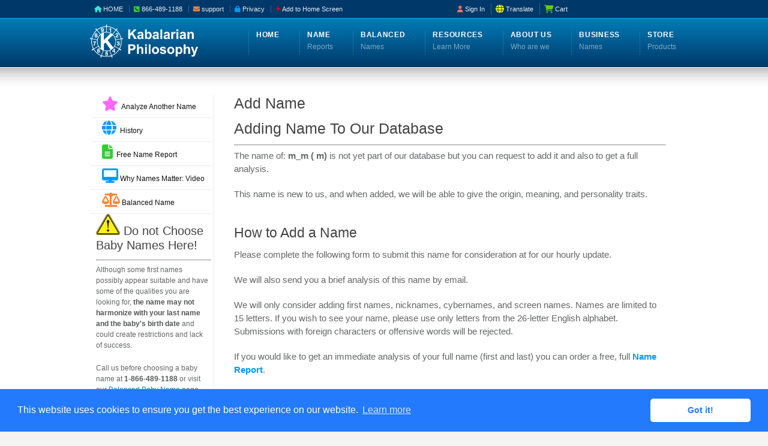

--- FILE ---
content_type: text/html;charset=UTF-8
request_url: https://www.kabalarians.com/cfm/Add-name.cfm?Ctr=3293&Firstname=m_m&Gender=%09%09%09%09m
body_size: 69228
content:
<!DOCTYPE html>
<!--[if IE 7 ]><html class="ie ie7" lang="en"><![endif]-->
<!--[if IE 8 ]><html class="ie ie8" lang="en"><![endif]-->
<!--[if IE 9 ]><html class="ie ie9" lang="en"><![endif]-->
<!--[if !IE]><!-->
<html lang="en-US">  
    

      

        

        
<head>
  <meta name="viewport" content="width=device-width, initial-scale=1" />
  <meta charset="UTF-8">

  <!-- Performance hints -->
  <link rel="preconnect" href="https://www.googletagmanager.com" crossorigin>
  <link rel="preconnect" href="https://www.google-analytics.com" crossorigin>
  <link rel="preconnect" href="https://cdnjs.cloudflare.com" crossorigin>
  <link rel="dns-prefetch" href="//fonts.googleapis.com">
  <link rel="preconnect" href="https://fonts.googleapis.com" crossorigin>
  <link rel="preconnect" href="https://fonts.gstatic.com" crossorigin>

  <link rel="preload" href="https://cdnjs.cloudflare.com/ajax/libs/jquery/1.12.4/jquery.min.js" as="script">
  <link rel="preload" href="/karma/style.css" as="style">

  <!-- Keep order; both are deferred so they execute after parsing -->
  <script src="https://cdnjs.cloudflare.com/ajax/libs/jquery/1.12.4/jquery.min.js"></script>
  <script src="https://cdnjs.cloudflare.com/ajax/libs/jquery-migrate/1.4.1/jquery-migrate.min.js" defer></script>

  <!-- GA4 -->
  <script async src="https://www.googletagmanager.com/gtag/js?id=G-ZSDTBHWSPW"></script>
  <script>
    window.dataLayer = window.dataLayer || [];
    function gtag(){dataLayer.push(arguments);}
    gtag('js', new Date());
    gtag('config', 'G-ZSDTBHWSPW');
  </script>

  <!-- Ahrefs (asyncâ€”already OK) -->
  <script src="https://analytics.ahrefs.com/analytics.js" data-key="7mLThd0Y9WY7cFfEcijafw" async></script>

  <!-- Icons / PWA -->
  <link rel="apple-touch-icon" sizes="180x180" href="/apple-touch-icon.png">
  <link rel="icon" type="image/png" href="/favicon-32x32.png" sizes="32x32">
  <link rel="icon" type="image/png" href="/favicon-16x16.png" sizes="16x16">
  <link rel="icon" type="image/png" href="/cfm/images/favicon-lock.png">
  <link rel="manifest" href="/manifest.json">
  <link rel="mask-icon" href="/safari-pinned-tab.svg" color="#5bbad5">
  <meta name="theme-color" content="#ffffff">

  <!-- JSON-LD -->
  <script type="application/ld+json">
  {
    "@context": "http://schema.org",
    "@type": "Organization",
    "url": "https://www.kabalarians.com",
    "logo": "https://www.kabalarians.com/cfm/images/crest-small-burgundy2.png"
  }
  </script>

  <!-- Primary CSS (keep critical one render-blocking first) -->
  <link rel="stylesheet" href="/karma/style.css?v=20251128" media="all">

  <!-- Defer non-critical CSS with media-swap -->
  <link rel="stylesheet" href="/karma/css/_mobile.css?v=20251128" media="print" onload="this.media='all'">
  <link rel="stylesheet" href="/cfm/cfmincludes/style-extras-oldsite.css?v=20251128" media="print" onload="this.media='all'">
  <link rel="stylesheet" href="/cfm/cfmincludes/style-ONLINE-karma.css?v=20251128" media="print" onload="this.media='all'">
  <link rel="stylesheet" href="/karma/css/karma-cool-blue.css?v=20251128" media="print" onload="this.media='all'">
  <link rel="stylesheet" href="/karma/css/secondary-cool-blue.css?v=20251128" media="print" onload="this.media='all'">

  <!-- Font Awesome: keep ONE file (drop duplicate) -->
  <link rel="stylesheet" href="/font-awesome/css/all.css?v=20251128" media="print" onload="this.media='all'">
  <link rel="stylesheet" href="/font-awesome/css/fa-display-swap.css?v=20251128" media="print" onload="this.media='all'">
  <noscript>
      <link rel="stylesheet" href="/font-awesome/css/fa-display-swap.css?v=20251128">
  </noscript>
    
  <noscript>
    <!-- Fallbacks so styles still load if JS disabled -->
    <link rel="stylesheet" href="/karma/css/_mobile.css?v=20251128">
    <link rel="stylesheet" href="/cfm/cfmincludes/style-extras-oldsite.css?v=20251128">
    <link rel="stylesheet" href="/cfm/cfmincludes/style-ONLINE-karma.css?v=20251128">
    <link rel="stylesheet" href="/karma/css/karma-cool-blue.css?v=20251128">
    <link rel="stylesheet" href="/karma/css/secondary-cool-blue.css?v=20251128">
    <link rel="stylesheet" href="/font-awesome/css/all.css?v=20251128">
  </noscript>

  <!-- Translate CSS: LAZY (load only when user opens the widgetâ€”see footer JS) -->
  <!-- <link rel="stylesheet" href="/karma/google-translate.css">  (moved to lazy-load) -->

  <!-- Titles + meta -->
  
                  <title>/cfm/Add-name.cfm?Ctr=3293&Firstname=m_m&Gender=%09%09%09%09m</title>
              
            
              <meta NAME="keywords" Content="name change, name meanings, personality, life purpose, baby name meanings, personality, numerology, make a name change, changing names, philosophy, health,personality, self-development, language, mind, intelligence, consciousness, astrology, kabalarians, kabalah">
            
              <meta NAME="description" Content="Searching for your purpose or interested in name meanings? Choose a successful Kabalarian Balanced Name. /cfm/Add-name.cfm?Ctr=3293&Firstname=m_m&Gender=%09%09%09%09m">
            
              <META name="Abstract" content="Whether it is a name change, choosing a baby name, or just a casual interest in the meaning 
                of a name, this site shows you how to understand the powerful force your name exerts over your entire life.
                The Kabalarian Philosophy teaches the key to understanding how to control life and to bring into reality the happiness, mental freedom, and personal success that everyone seeks. 
                /cfm/Add-name.cfm?Ctr=3293&Firstname=m_m&Gender=%09%09%09%09m">

        
                  
<META name="Distribution" content="Global">
<META name="Revisit-After" content="7Days">
<META name="Author" content="Society of Kabalarians of Canada, Contact: info1@kabalarians.com">
<META name="Copyright" content="All contents copyright (C) 2025 Society of Kabalarians of Canada">
<META HTTP-EQUIV="expires" CONTENT="Never">
<meta http-equiv="Content-Type" content="text/html; charset=iso-8859-1">
                  



  <!-- Cookie notice (non-blocking CSS + safe init) -->
    <link rel="stylesheet"
          href="https://cdnjs.cloudflare.com/ajax/libs/cookieconsent2/3.0.3/cookieconsent.min.css"
          media="print" onload="this.media='all'">
    <noscript>
      <link rel="stylesheet" href="https://cdnjs.cloudflare.com/ajax/libs/cookieconsent2/3.0.3/cookieconsent.min.css">
    </noscript>

    <script defer src="https://cdnjs.cloudflare.com/ajax/libs/cookieconsent2/3.0.3/cookieconsent.min.js" id="ccjs"></script>
    <script>
      // Initialize after page load and once the library is available
      window.addEventListener("load", function () {
        function initCC(){
          if (window.cookieconsent && window.cookieconsent.initialise) {
            window.cookieconsent.initialise({
              palette: { popup: { background: "#237afc" }, button: { background: "#fff", text: "#237afc" } },
              theme: "classic",
              content: { href: "https://www.kabalarians.com/cfm/cfmincludes/PrivacyPolicy.cfm" }
            });
          } else {
            setTimeout(initCC, 50);
          }
        }
        initCC();
      });
    </script>

</head>
    
    
    

<body>     

   <div id="myOverlay"></div>
   
   <div id="tt-wide-layout" class="content-style-white">
      <div id="wrapper">
           
            <header role="banner" id="header">        
            <div class="top-block">
               <div class="top-holder">
                    
                 
                 
                 <div class="toolbar-left">
  <ul>
    <li><a href="/index.cfm"><i class="fa fa-house teal"></i><span class="label">&nbsp;HOME</span></a></li>

    <!-- Use a proper tel: URI -->
    <li><a href="tel:+18664891188" class="tt-biz-phone"><i class="fa fa-phone-square green"></i><span class="label"> 866-489-1188</span></a></li>

    <li> <a href="mailto:support@kabalarians.com" class="bottomnav">
        <i class="fa-solid fa-envelope orange"></i>
        <span class="label email-full"> support</span>
        <span class="label email-short"> Email</span>
          </a>
    </li>


    <li><a href="/cfm/cfmincludes/PrivacyPolicy.cfm" class="bottomnav"><i class="fa-solid fa-lock blue"></i><span class="label"> Privacy</span></a></li>

    <!-- Add to Home Screen -->
    <li><a href="javascript:void(0);" class="a2hs" onclick="openAddToHomePopup()"><i class="fas fa-plus red"></i><span class="label"> Add to Home Screen</span></a></li>
  </ul>
</div>

                   
                  <!-- ***************** - Top Toolbar Right Side - ***************** -->
                        <div class="toolbar-right">
                          <ul class="toolbar-menu">
                            <!-- ACCOUNT (Student) -->
                            

                            <!-- ACCOUNT (Subscriber) -->
                            

                            <!-- Sign in/out -->
                            
                              <li><a href="/cfm/StudentLoginBox.cfm"><i class="fa-solid fa-user coral"></i>&nbsp;Sign In</a></li>
                            

                            <!-- Translate -->
                            <li class="translate">
                              <a href="javascript:void(0);" id="translate-link">
                                <i class="fa-solid fa-globe yellow fa-lg"></i> <span class="notranslate">Translate</span>
                              </a>
                              <div id="google_translate_element" class="google-translate-widget" style="display:none;"></div>
                            </li>

                            <!-- Cart -->
                            <li><a href="https://store.kabalarians.com/cart.php"><i class="fa fa-shopping-cart fa-lg" style="color:#66cd00"></i> Cart</a></li>
                          </ul>
                        </div>
                        
                        <!-- A2HS Popup (outside of any <ul>) -->
<div id="addToHomePopup" style="display:none; position:fixed; top:20%; left:50%; transform:translateX(-50%); background:#ffffff; color:#333; border:2px solid #007BFF; padding:20px; width:300px; z-index:1000; border-radius:12px; box-shadow:0 4px 12px rgba(0,0,0,0.3); font-family:Arial, sans-serif;">
  <h3 style="margin-top:0; color:#007BFF;">Add to Home Screen</h3>

  <div id="iphone-instructions" style="display:none;">
    <p>1. Tap the <strong>Share</strong> button <span style="font-size:20px;">&#x2191;</span> at the bottom of Safari.</p>
    <p>2. Tap <strong>"Add to Home Screen"</strong>.</p>
  </div>

  <div id="ipad-instructions" style="display:none;">
    <p><strong>On iPad:</strong></p>
    <p>1. Tap the <strong>Share</strong> button <span style="font-size:20px;">&#x2191;</span> in Safariâ€™s toolbar.</p>
    <p>2. Tap <strong>"Add to Home Screen"</strong>.</p>
  </div>

  <div id="android-instructions" style="display:none;">
    <p>1. Tap the <strong>â‹®</strong> menu (or <strong>Share</strong>).</p>
    <p>2. Choose <strong>"Add to Home screen"</strong> (or <strong>"Install app"</strong>).</p>
  </div>

  <div id="google-instructions" style="display:none;">
    <p><strong>Note:</strong> Youâ€™re in the <strong>Google app</strong>.</p>
    <p>1. Tap the <strong>â‹®</strong> menu, then <strong>Open in Chrome</strong>.</p>
    <p>2. In Chrome: <strong>â‹®</strong> or <strong>Share</strong> â†’ <strong>Add to Home screen</strong>.</p>
  </div>

  <div id="desktop-instructions" style="display:none;">
      <p>You appear to be on desktop. Use <kbd>Ctrl</kbd>+<kbd>D</kbd> (Win) or <kbd>Cmd</kbd>+<kbd>D</kbd> (Mac) to bookmark.</p>
  </div>

  <button onclick="closeAddToHomePopup()" style="margin-top:10px; background:#007BFF; color:white; padding:5px 10px; border:none; border-radius:6px; cursor:pointer;">Close</button>
</div>

<script>
function openAddToHomePopup() {
  var ua = navigator.userAgent;
  var isIphone = /iPhone/.test(ua);
  var isIpad = /iPad/.test(ua) || (navigator.platform === 'MacIntel' && navigator.maxTouchPoints > 1);
  var isGoogleApp = /GSA/.test(ua);
  var isAndroid = /Android/.test(ua);

  document.getElementById('addToHomePopup').style.display = 'block';
  document.getElementById('iphone-instructions').style.display = isIphone ? 'block' : 'none';
  document.getElementById('ipad-instructions').style.display = (!isIphone && isIpad) ? 'block' : 'none';
  document.getElementById('google-instructions').style.display = isGoogleApp ? 'block' : 'none';
  document.getElementById('android-instructions').style.display = (!isIphone && !isIpad && isAndroid && !isGoogleApp) ? 'block' : 'none';
  document.getElementById('desktop-instructions').style.display = (!isIphone && !isIpad && !isAndroid) ? 'block' : 'none';
}
function closeAddToHomePopup() {
  document.getElementById('addToHomePopup').style.display = 'none';
  ['iphone','ipad','android','google','desktop'].forEach(function(k){
    var el = document.getElementById(k+'-instructions'); if(el) el.style.display='none';
  });
}
</script>
<!-- move the translate loader script OUTSIDE the <ul> -->
                        <script>
                          (function(){
                            var loaded=false;
                            function loadGT(cb){
                              if(loaded) return cb&&cb();
                              var l=document.createElement('link'); l.rel='stylesheet'; l.href='/karma/google-translate.css'; document.head.appendChild(l);
                              var s=document.createElement('script'); s.src='https://translate.google.com/translate_a/element.js?cb=googleTranslateElementInit';
                              s.onload=function(){loaded=true; cb&&cb();}; document.body.appendChild(s);
                            }
                            window.googleTranslateElementInit=function(){
                              new google.translate.TranslateElement({
                                pageLanguage:'en',
                                includedLanguages:'en,fr,nl,es,ro,hu,de,ru',
                                layout:google.translate.TranslateElement.InlineLayout.SIMPLE,
                                autoDisplay:false
                              }, 'google_translate_element');
                            };
                            var link=document.getElementById('translate-link');
                            if(link){
                              link.addEventListener('click', function(){
                                var w=document.getElementById('google_translate_element');
                                if(!loaded){ loadGT(function(){ w.style.display='inline-block'; }); }
                                else { w.style.display = (w.style.display==='none' || !w.style.display) ? 'inline-block' : 'none'; }
                              });
                            }
                          })();
                        </script>

                   
                   
                   </div><!-- END top-holder -->
            </div><!-- END top-block -->
            
            
            	<div class="header-holder tt-logo-left">
            
                
            <div class="header-overlay">
                  <div class="header-area">
                     <a href="/index.cfm" class="logo">
                     
        			<img src="/cfm/images/Banner-2016-10c-newlogo.png" width="180px" alt="Kabalarian Philosophy Logo"></a>
            
                    <!-- ***************** - Main Menu - ***************** -->
                     <nav role="navigation">
                         
                         

                        <ul id="menu-main-nav">
                           
                          <li>
                              <a href="/index.cfm"><span><strong>Home</strong></span></a>
 						  </li>
                           
                          <li>
                              <a href="/cfm/FreeNameReport.cfm"><span><strong>Name</strong><span class="navi-description">Reports</span></span></a>
 
                              <ul class="sub-menu">
                              
                                  <li><a href="/cfm/what-does-my-name-mean.cfm"><span><i class="fa-solid fa-question fa-lg orange"></i>&nbsp; Analyze a First Name</span></a></li>
                                  <li><a href="/cfm/FreeNameReport.cfm"><span><i class="fa-solid fa-file-pdf fa-lg teal"></i>&nbsp; Free Name Report</span></a></li>
                                  <li><a href="/cfm/nrmovie-embedded.cfm"><span><i class="fa-solid fa-desktop fa-lg blue"></i>&nbsp; Video: Why Names Matter</span></a></li>							
                                  <li><a href="/cfm/searchdocs/Reviews-NR.cfm"><span><i class="fa-solid fa-comments fa-lg green"></i>&nbsp; Testimonials</span></a></li>
                                  
                                   
                             
                                             <li><a href="/cfm/View-First-Names-Alphabetically.cfm"><span><i class="fa-solid fa-comments fa-lg green"></i>&nbsp;Master Alphabetical Index<br> of First Names and Their Meanings</a></li>
                                             <li><a href="/cfm/View-Names-By-Culture.cfm"><span><i class="fa-solid fa-person-circle-plus fa-lg coral"></i>&nbsp; View Index of First Names<br> By Culture</a>          
                                  
                                  
                                  <!-- ***************** New Personality Articles by Daken in Review Edit By Lorenda - April 2024 - ***************** -->
                                  
                                  <li><a href="/cfm/personality-name-destiny.cfm"><span><i class="fa-solid fa-person-circle-plus fa-lg coral"></i>&nbsp; Personality Linked to Names</span></a>
                                      <ul class="sub-menu">
                                          <li><a href="/cfm/personality-name-destiny.cfm"><span>Personality Linked to our Names</span></a></li>
                                          <li><a href="/cfm/what-creates-our-personality-but-our-name.cfm"><span>What Creates Personality?</span></a></li>
                                          <li><a href="/cfm/link-between-name-personality-health-weaknesses.cfm"><span>Name and Personality versus Health</span></a></li>
                                          <li><a href="/cfm/link-between-name-personality-inner-potential.cfm"><span>Name, Personality, and Inner Potential</span></a></li>
                                      </ul>
                                  
                                  </li>
                                  
                                  <li><a href="/cfm/what-does-my-name-mean.cfm"><span><i class="fa-solid fa-person fa-lg yellow"></i>&nbsp; Personal Names</span></a>
                                      <ul class="sub-menu">
                                          <li><a href="/cfm/what-does-my-name-mean.cfm"><span>Analyze My Name</span></a></li>
                                          <li><a href="/cfm/what-is-the-meaning-of-my-last-name.cfm"><span>Meaning of Last Name</span></a></li>
                                          <li><a href="/cfm/ToFriend.cfm"><span>Tell a Friend</span></a></li>							
                                          
                                      </ul>
                                  </li>
                                  
                                  <li><a href="/cfm/meaning-of-baby-names.cfm"><span><i class="fa-solid fa-baby fa-lg orange"></i>&nbsp; Baby Names</span></a>
                                        <ul class="sub-menu">
                                        <li><a href="/cfm/baby-name-meanings.cfm"><span>Baby Name Meanings</span></a></li>
                                        <li><a href="/cfm/meaning-of-baby-names.cfm"><span>Analyze Baby Name</span></a></li>
                                        <li><a href="/cfm/top-100-baby-names.cfm"><span>Analysis of Top 100</span></a></li>
                                        <li><a href="/cfm/articles/new/Analysis-List.cfm"><span>Analysis of Commonly Used Names</span></a></li>
                                        <li><a href="/cfm/top-3000-baby-names-male.cfm"><span>3000 Most Used Male Names</span></a></li>
                                        <li><a href="/cfm/top-3000-baby-names-female.cfm"><span>3000 Most Used Female Names</span></a></li>
                                        
                                        
                                        </ul>
                                  </li>
                                  <li><a href="/cfm/SendFreeNRLink.cfm"><span><i class="fa-solid fa-magnifying-glass fa-lg red"></i>&nbsp;Retrieve Name Report</span></a></li>
                                  
                               </ul>  
                              
                           </li>
                           
                           <li>
                              <a href="/cfm/balanced-name-recommendation.cfm"><span><strong>Balanced</strong><span class="navi-description">Names</span></span></a>
                               <ul class="sub-menu">
                                     <li><a href="/cfm/balanced-name-recommendation.cfm"><span><i class="fa-solid fa-shake fa-scale-balanced fa-lg orange"></i>&nbsp; What is a Balanced Name?</span></a></li>
								     <li><a href="/cfm/balanced-name-recommendation.cfm"><span><i class="fa-solid fa-heart fa-lg yellow" ></i>&nbsp; Benefits</span></a></li>
                                     
                                     <li><a href="/cfm/searchdocs/reviews-BNR.cfm"><span><i class="fa-solid fa-comments fa-lg green"></i>&nbsp; Testimonials</span></a></li>
                                     <li><a href="/cfm/nr/rec-3-bnr-solutions-insert-2022-50off.cfm"><span><i class="fa-solid fa-check fa-lg coral"></i>&nbsp; Order Name Recommendation</span></a>
                                         <ul class="sub-menu">
                                         <li><a href="https://store.kabalarians.com/adult/"><span>Adult</span></a></li>
                                         <li><a href="https://store.kabalarians.com/baby-names/"><span>Baby / Newborn</span></a></li>
                                         <li><a href="https://store.kabalarians.com/balanced-name-recommendations/"><span>All Options</span></a></li>
                                         </ul>
                                     </li>     
                                     <li><a href="/cfm/Podcast-ChangeYourName_ChangeYourLife.cfm"><span><i class="fa-solid fa-desktop fa-lg red"></i>&nbsp; Videos</span></a>
                                           <ul class="sub-menu">
                                           <li><a href="/cfm/Podcast-ChangeYourName_ChangeYourLife.cfm"><span>Balanced Name - The Key for Change</span></a></li>
                                           <li><a href="/cfm/podcast-6-birthpath.cfm"><span>Birthpath - Inner Potential<br></span></a></li>
                                           <li><a href="/cfm/podcast-ChangeYourNameChangeYourLife.cfm"><span>Change Your Name - <br>&nbsp;&nbsp;&nbsp;&nbsp;Change Your Life</span></a></li>
                                           <li><a href="/cfm/podcast-WhyChangeYourName.cfm"><span>Why Choose a Balanced Name</span></a></li>
                                           <li><a href="/cfm/podcast-HowFastToFeelBalancedName.cfm"><span>How Fast to Feel a Balanced Name</span></a></li>
                                           <li><a href="/cfm/Podcast-9-How_a_Balanced_Name_Changed_My_Life.cfm"><span>How a Balanced Name Changed My Life</span></a></li>
                                           <li><a href="/broadcast/public/listen-public.cfm"><span>All Video Podcasts</span></a></li>    
                                          </ul>
                                     </li>
                               </ul>
                           </li>&nbsp;
                           
                           <li>
                        		<a href="/cfm/articles/new/the_why_of_life.cfm"><span><strong>Resources</strong><span class="navi-description">Learn More</span></span></a>
 
                                <ul class="sub-menu"> 
                              
                                      <li><a href="/cfm/articles/new/the_why_of_life.cfm"><span><i class="fa-solid fa-question fa-lg orange"></i>&nbsp; The Why of Life</span></a></li>
                                      <li><a href="/cfm/SearchDocs/ethics.cfm"><span><i class="fa-solid .fa-beat-fade fa-lightbulb fa-lg yellow"></i>&nbsp; Kabalarian Ethics of Right Thinking</span></a></li>
                                      <li><a href="/broadcast/public/listen-public.cfm"><span><i class="fa fa-desktop fa-lg blue"></i>&nbsp; Video Explanations</span></a></li>
                                      <li><a href="/cfm/podcast-weekly.cfm"><span><i class="fa-solid fa-podcast fa-lg green"></i>&nbsp; Weekly Podcast</span></a></li>
                                      <li><a href="/cfm/quotes-app.cfm"><span><i class="fa-solid fa-mobile-screen-button fa-xl teal"></i>&nbsp; Free Smartphone Quotes App</span></a></li>
                                      <li><a target="_new" href="https://www.youtube.com/user/skc15912/featured"><span><i class="fa fa-desktop fa-lg coral"></i>&nbsp; Video Channel</span></a></li>
                                      <li><a href="/cfm/articles/what-does-my-birthday-say-about-me.cfm"><span><i class="fa-solid fa-cake-candles fa-lg peach"></i>&nbsp; Birthdate Analysis</span></a></li>
                                      <li><a href="/cfm/FAQ.cfm"><span><i class="fa-solid fa-question-circle fa-lg yellow"></i>&nbsp; FAQ</span></a></li>
                                      <li><a href="/cfm/articles/new/misc-List.cfm"><span><i class="fa-solid fa-book-open fa-lg green"></i>&nbsp; General Articles</span></a>
                                          <ul class="sub-menu">
                                          <li><a href="/cfm/articles/new/Book-Review-List.cfm"><span>Article Book Excerpts</span></a></li>
                                          <li><a href="/cfm/articles/new/The_power_of_name.cfm"><span>The Power in a Name</span></a></li>
                                          <li><a href="/cfm/articles/new/who_is_god.cfm"><span>Who and What is God?</span></a></li>
                                          <li><a href="/downloads/books/Life_is_Short_Why_Waste_It.pdf"><span>Life is Short - Free Book Download</span></a></li>
                                          <li><a href="/cfm/articles/new/questions-List.cfm"><span>Common Questions</span></a></li>
                                          <li><a href="/cfm/whatis.cfm"><span>A Guide to Life</span></a>
                                          <li><a href="/cfm/SearchDocs/wheel.cfm"><span>Logo: Wheel of Life</span></a></li>
                                          </ul>
                                      </li>
                                      <li><a href="/cfm/articles/new/Cycles-List.cfm"><span><i class="fa-solid fa-arrows-spin fa-xl fa-spin orange"></i>&nbsp; Principle of Cycles</span></a>
                                           <ul class="sub-menu">
                                               
                                           <li><a href="/cfm/Cycle-Chart-How-To-Use.cfm"><span>How to Use a Cycle Chart</span></a></li>
                                            <li><a href="/cfm/what-cyc.cfm"><span>The Cyclic Law - Cycle Charts</span></a></li>       
                                           
                                           </ul>
                                     </li>      
						        
                               </ul>  
                              
                           </li>
                           
                           <li>
                              <a href="/cfm/SearchDocs/welcome.cfm"><span><strong>About Us</strong><span class="navi-description">Who are we</span></span></a>
                              <ul class="sub-menu">
                              
                                  <li><a href="/cfm/SearchDocs/society.cfm"><span class="notranslate"><img src="/cfm/images/Crest-small.gif"  width="20" alt="Kabalarian Crest">&nbsp; Society of Kabalarians</span></a></li>
                                  <li><a href="/cfm/SearchDocs/welcome.cfm"><span class="notranslate"><i class="fa-solid fa-building-columns fa-lg yellow"></i>&nbsp; What is the Kabalarian Philosophy</span></a></li>
                                     <li><a href="/cfm/SearchDocs/mission.cfm"><span><i class="fa-solid fa-rocket fa-lg orange"></i>&nbsp; Mission Statement</span></a></li>
                                     <li><a href="/cfm/SearchDocs/history.cfm"><span><i class="fa-solid fa-landmark-dome fa-lg teal"></i>&nbsp; History</span></a></li>
                                     <li><a href="/cfm/SearchDocs/meetstaff-karma.cfm"><span><i class="fa-solid fa-handshake fa-lg coral"></i>&nbsp; Meet the Staff</span></a></li>
                                     <li><a href="/cfm/feedback-karma.cfm"><span><i class="fa-solid fa-phone fa-lg peach"></i>&nbsp; Contact Us</span></a></li>
                                     
                                     
                                  
                                     
                                  
                                     
                                  
                                     <li><a href="/cfm/SearchDocs/society.cfm#Van"><span><i class="fa-solid fa-spin fa-globe fa-lg blue"></i>&nbsp; Centres</span></a>
                                        <ul class="sub-menu">
                                             <li><a href="/cfm/SearchDocs/society.cfm#Van"><span>Vancouver, Canada</span></a></li>
                                             <li><a href="/Calgary/main.cfm"><span>Calgary, Canada</span></a></li>
                                             <li><a href="/Edmonton/main.cfm"><span>Edmonton, Canada</span></a></li>
                                             <li><a href="/holland/main.cfm"><span>Holland</span></a></li>
                                         </ul>
                                     </li>
                                     <li><a href="/cfm/cfmincludes/PrivacyPolicy.cfm"><span><i class="fa-solid fa-lock fa-lg coral"></i>&nbsp; Privacy Policy</span></a></li>
                                 
                               </ul>  
                              
                           </li>
                           
                            <li>
                              <a target="new" href="https://www.kalexa1businessnames.com"><span><strong>Business</strong><span class="navi-description">Names</span></span></a>
                              <ul class="sub-menu">
                                     <li><a href="/cfm/choosing-business-name.cfm"><span><i class="fa-solid fa-user-tie fa-lg coral"></i>&nbsp; Choosing Business Names</span></a></li>
                                     <li><a href="/cfm/free-business-name-analysis.cfm"><span><i class="fa-solid fa-gift fa-lg blue"></i>&nbsp; Free Business Name Analysis</span></a></li>
                                     <li><a href="/cfm/choosing-business-name.cfm"><span><i class="fa-solid fa-scale-balanced fa-lg green"></i>&nbsp; Balanced Business Names</span></a></li>
                                     <li><a href="https://store.kabalarians.com/business-names/https-store-kabalarians-com-business-name-packages/"><span><i class="fa-solid fa-magnifying-glass-chart fa-lg teal"></i>&nbsp; 6 Business Names Analyzed</span></a></li>
                                     <li><a target="new" href="https://www.kalexa1businessnames.com/business-names"><span><i class="fa-solid fa-pencil fa-lg orange"></i>&nbsp; Business Name Design Package</span></a></li>
                                     <li><a target="new" href="https://www.kalexa1businessnames.com/professional-animal-names"><span><i class="fa-solid fa-dog fa-lg fa-bounce red"></i>&nbsp; Animal Names</span></a></li>
                                 
                              </ul>
                           </li>
							
							<li>
                              <a href="https://store.kabalarians.com">
                              <span><strong>Store</strong>

                              <span class="navi-description">Products</span></span></a>
                              
                              <ul class="sub-menu">
                                 <li><a href="https://store.kabalarians.com/adult/"><span><i class="fa-solid fa-shake-slow fa-scale-balanced fa-lg teal"></i>&nbsp; Name Recommendations</span></a>
                                  <ul class="sub-menu">
	                                 <li><a href="https://store.kabalarians.com/adult/"><span>Adult</span></a></li>
    	                             <li><a href="https://store.kabalarians.com/balanced-names/spouse-2nd-adult/"><span>Spouse</span></a></li>
        	                         <li><a href="https://store.kabalarians.com/child/"><span>Child</span></a></li>
            	                     <li><a href="https://store.kabalarians.com/baby-names/"><span>Baby / Newborn</span></a></li>
                	                 <li><a href="https://store.kabalarians.com/balanced-name-recommendations/"><span>All Options</span></a></li>
									</ul>
                                 </li>
                                    
                                 <li><a href="/cfm/study-kabalarian-philosophy.cfm"><span><i class="fa-solid fa-chalkboard-user fa-lg blue"></i>&nbsp; Courses and Seminars</span></a>
                                 <ul class="sub-menu">
                                 	 <li><a href="/cfm/study-kabalarian-philosophy.cfm"><span>Life Analysis Training</span></a></li>
    	                             <li><a href="/cfm/study-kabalarian-philosophy-cmt.cfm"><span>Cycle Management Training</span></a></li>
        	                         <li><a href="https://store.kabalarians.com/healthy-living-online/"><span>Healthy Living</span></a></li>
            	                     <li><a href="https://store.kabalarians.com/philosophy-1-how-to-be-mentally-free/"><span>How To Be Mentally Free</span></a></li>
                	                 
                    			</ul>
                                </li>
                                
                                <li><a href="https://store.kabalarians.com/cycle-charts/"><span><i class="fa-solid fa-arrows-spin fa-xl fa-spin peach"></i>&nbsp; Cycle Charts</span></a>
                                     <ul class="sub-menu"> 
                                     <li><a href="/cfm/what-cyc.cfm"><span>The Cyclic Law - Cycle Charts</span></a></li>
                                     <li><a href="https://store.kabalarians.com/cycle-charts/"><span>Order Cycle Charts</span></a></li>
									 <li><a href="/cfm/Cycle-Chart-How-To-Use.cfm"><span>How To Use a Cycle Chart</span></a></li>
										 
                                     </ul>
                                </li>
                                             
                                <li><a href="https://store.kabalarians.com/books/"><span><i class="fa-solid fa-book-open fa-lg red"></i>&nbsp; Books</span></a></li>
                                
                                <li><a href="https://store.kabalarians.com/miscellaneous/"><span><i class="fa-solid fa-link fa-lg teal"></i>&nbsp; Other Products</span></a>
                                     <ul class="sub-menu">
                                                                          
                                     <li><a href="/cfm/FreeNameReport.cfm"><span>Name Report - Free - Online</span></a></li>
                                     <li><a href="https://store.kabalarians.com/cd/"><span>CD's</span></a></li>
                                     <li><a href="https://store.kabalarians.com/miscellaneous/audio-books/"><span>Audio Books</span></a></li>
                                                                              
                                     </ul>
                                 </li>
                                  
                                 <li><a href="https://store.kabalarians.com/cart.php"> <span><i class="fa fa-shopping-cart fa-xl green"></i> View My Cart</span></a></li>
                                 
                              </ul>
                           </li>
                           
                        </ul>
                        
                       </nav>  <!-- --------------------- END OF MENU Drop down ----------------------------- --->
                        
                      
					  
					                      
                     
                  </div><!-- END header-area -->
               </div><!-- END header-overlay -->
            </div><!-- END header-holder -->
                
                        
                    
         </header><!-- END header -->
         
         
	         	
    		<div id="main">
            <div class="main-area">     	
         
         
                           
                                 <nav role="navigation" id="sub_nav">
                                    
                                 
                                      
                                      <ul class="sub-menu">
                                 
                                         <li><a href="/cfm/Your.cfm"><span style="color: #F6F"><i class="fa fa-star fa-2x"></i></span>&nbsp;&nbsp;Analyze Another Name</a></li>
                                        <li><a href="/cfm/SearchDocs/history.cfm"><i class="fa fa-globe fa-2x blue"></i>&nbsp;&nbsp;History</a></li>
                                        <li><a href="/cfm/FreeNameReport.cfm"><i class="fa fa-file-text  fa-2x green"></i>&nbsp;&nbsp;Free Name Report</a></li>
                                        <li><a href="/cfm/NRMOVIE-embedded-NR.cfm"><i class="fa fa-desktop fa-2x blue"></i>&nbsp;Why Names Matter: Video</a></li>
                                        <li><a href="/cfm/Balanced-Name-Recommendation.cfm"><span><i class="fa-solid fa-scale-balanced fa-2x orange"></i>&nbsp;Balanced Name</a></li>
                                        
                                 </ul> 
				
                                 <div class="warnings_menu">

                                      

<h3 style="width:190px; margin-left:10px">
    
    
    <a href="https://www.kabalarians.com/cfm/baby-name-meanings.cfm"><img src="/cfm/images/WarningTriangle.png" width="40px"  alt=""/></a>
                    Do not Choose Baby Names Here!</h3>
<hr style="width:190px; margin-left:10px"/>                    
<p style="width:190px; margin-left:10px;  font-size: 100% !important;">
Although some first names possibly appear suitable and have some of the qualities 
you are looking for, <strong>the name may not harmonize with your last name and the baby's 
birth date</strong> and could create restrictions and lack of success.</p>

<p style="width:190px; margin-left:10px; font-size: 100% !important;">Call us before choosing a baby name at <strong>1-866-489-1188</strong> or visit our
    <a href="https://www.kabalarians.com/cfm/baby-name-meanings.cfm">Balanced Baby Name</a> page.</p> 
                                          
                                    <p style="width:190px; margin-left:10px">&nbsp;<br><span style="color: orange"><i class="fa-solid fa-comments fa-lg"></i></span>
                                         <strong>So, what is it like to change to a Kabalarian Balanced Name?</strong></p>

                                     <hr style="width:190px; margin-left:10px" />	

                                     <p style="width:190px; margin-left:10px;  font-size: 100% !important;"><i>"I feel like a different person. It's hard to remember how 'heavy' 
                                      life had felt before the new name changed all of that for me."</i></p>

                                     <p style="width:190px; margin-left:10px;  font-size: 100% !important;"><i>"I now have courage to do things that I have always wanted to do and become a better person."</i></p>

                                     <p  style="width:190px; margin-left:10px;  font-size: 130% !important;"><a href="/cfm/searchdocs/reviews-BNR.cfm">[All Reviews]</a></p>
                                     
                                     
                                 </div>
	  		  

								
                                  
                                 </nav><!-- END sub_nav -->  
								 
                   
                                 
                                 
                                      
                                  
                                  		<main role="main" id="content" class="content-left-nav">
                                  
                                    
         <!-- ////////////////////////////////////////////////////////// -->
         <!-- ***************** - Content Start Here - ***************** -->
         <!-- ////////////////////////////////////////////////////////// -->   
                             


<h1>Add Name</h1>
    

    
<h1>Adding Name To Our Database</h1><hr />



    <p>The name of: <b>m_m (				m)</b> is not yet part of our database but you can request to add it and also to get a full analysis.</p>
    
    <p>This name is new to us, and when added, we will be able to give the origin, meaning, and personality traits.</p>
  


<h2>How to Add a Name</h2>

      

            <p>Please complete the following 
              form to submit this name for consideration at for our hourly update.</p>

            <p>We will also send you a brief analysis of this name by email.</p>

            <p>We will only consider adding first names, nicknames, cybernames, and screen 
            names. Names are limited to 15 letters. If you wish to see your name, please use only letters from the 26-letter English alphabet. 
            Submissions with foreign characters or offensive words will be rejected.</p>

          <p>If you would like to get an immediate analysis of your full name (first and last) you 
            can order a free, full <a href="https://www.kabalarians.com/cfm/FreeNameReport.cfm"><b>Name Report</b></a>. </p>

          <p>&nbsp;</p>

            <blockquote>

            
            
            <form METHOD="POST" ACTION="Add-name.cfm?Ctr=12379">

                <table border="0" cellpadding="5">
                  <tr> 
                    <td  valign="top"><b>First name:</b></td>
                    <td > 
                        <input NAME="fullname" SIZE="26" MAXLENGTH="30" value="m_m">
                        <br>
                       <font size="-1">Please use hyphens for spaces</font></td>
                  </tr>

                  <tr><td  valign="top"><b>Gender:</b></td>

                    
                            <td ><input type="radio" name="Gender" value="m" checked>
                              Male 
                              <input type="radio" name="Gender" value="f">
                              Female

                              <input type="radio" name="Gender" value="s">
                              Surname</td>
                            
                  </tr>

                  <tr> 
                    <td ><b>Your email address (required):</b></td>
                    <td ><input NAME="EmailFrom"  SIZE="26" MAXLENGTH="40" value="zico@kabalarians.com"></td>
                  </tr>

                  <tr> 
                    <td  align="right">&nbsp;</td>
                    <td >&nbsp;</td>
                  </tr>

                  <tr> 
                  <td  align="right"><input type="checkbox" name="Newsletter" value="Yes" checked> 
                          </td>
                          <td >Send me your FREE monthly newsletter</td>
                        </tr><tr> 
                    <td></td>

                    <td>

                        <p >
                        <button class="ka_button medium_button medium_customgreen"  type="submit">
                                                                 Submit&nbsp;&nbsp;<i class="fa fa-chevron-right"></i></button>
                        </p>
                        </td>
                  </tr>
                </table>

            </form>

            </blockquote>

       

							
							  
<br class="clear" />  



 




<h6 class="heading-horizontal" style="margin-top: -20px; z-index:0 !important"><span>Thought for the Day</span></h6>
<div class="hr_gap" style="height:10px;"></div>
<div class="tt-testimonial-wrapper"  style="margin-bottom: -40px;" >
   <div class="testimonials flexslider">
      <ul class="slides">
          
          <li>
            <blockquote>
                <p>Regardless of what your personal experiences in life are: your role, your activities, your birthpath, group, background - it does not matter - whatever you are in nature, whoever you are in potential, you can live within Principle because it is the law that governs us all and none is exempt. You have a potential as great as anyone else's. The only thing that stops you is the limitations in your merging with that Principle.
                <cite>&ndash;Kabalarian Teachings</cite></p>
            </blockquote>
          </li>
          <li>
            <blockquote>
                <p>Logic is thinking based upon principle and is provable, factual, and as closely approaching exact truth as is possible for man to conceive.
                <cite>&ndash;Alfred J. Parker</cite></p>
            </blockquote>
          </li>
          <li>
            <blockquote>
                <p>To live is to give.
                <cite>&ndash;Alfred J. Parker</cite></p>
            </blockquote>
          </li>
          <li>
            <blockquote>
                <p>The secret of success in life of each spiritual prophet was humility and humbleness and the burning desire and urge to surrender his own personality or self into the common cause of human progress.
                <cite>&ndash;Alfred J. Parker</cite></p>
            </blockquote>
          </li>
        
      </ul>
   </div>
<p align="center" style="margin-top:40px"><a href="https://www.kabalarians.com/cfm/showallquotes.cfm">Link to master list of quotes</a></p>

      <div id="foot_right" style="margin-top: -10px; ">
                         <a href="/index.cfm" class="link-home"><i class="fa fa-home fa-2x"></i> HOME</a>
                         <a href="#" class="link-home"><i class="fa fa-arrow-up fa-2x"></i> TOP</a>
                      
      </div><!-- END foot_right -->
</div>


              
              
                                            
              
              
</main><!-- END main #content -->
               

</div><!-- END main-area -->
   
<div id="footer-top">&nbsp;</div>
</div><!-- END main -->
 
<!-- ***************** - Footer Starts Here - DisplayFooter-2.cfm***************** -->

	             <footer role="contentinfo" id="footer">
                <div class="footer-overlay" >
                   <div class="footer-content" >
             
                 <!-- ***************** Toggle Sitemap ***************** --> 
                 
                  <script type='text/javascript'>jQuery(document).ready(function()
                   {jQuery( ".accordion1" ).accordion(
                   { active: 1, autoHeight: false, heightStyle: "content", header: ".opener-sitemap", collapsible: true, event: "click"});});</script>
  
                 
                 <ul class="accordion accordion1" style="margin-bottom: -30px !important; margin-top: -20px !important">
  
                     <li>
                       <a href="#" class="opener-sitemap"><strong>Show Sitemap</strong></a>
                      
                       <div class="slide-holder">    		                             
                      
                      <div  style="font-size:11px !important">
                      
                      <p>&nbsp;</p>
                            <div class="one_third tt-column">
                               
                                     <h3>Name Changes</h3>
                            
                                        <p><a href="/cfm/name-change.cfm"class="bottomnav">What You Need to Know</a>   <br>
                                        <a href="/cfm/legally-change-your-name.cfm" class="bottomnav">How to Legally Change Your Name</a>   <br>
                                        <a href="/cfm/name-change.cfm" class="bottomnav" >Making a Name Change</a><br>
                                        <a href="/cfm/balanced-name-recommendation.cfm" class="bottomnav">Balanced Name Recommendation</a></p>
                            
                                    <h3>Name Meanings</h3>
                                        <p><a href="/cfm/Your.cfm" class="bottomnav">Free Brief Name Analysis</a><br>
                                        <a href="/cfm/what-is-the-meaning-of-my-name.cfm" class="bottomnav">What is the Meaning of My Name?</a><br>
                                        <a href="/cfm/ipad-app.cfm">Free Apple App: Instant Name Analysis</a><br />
                                        <a href="/cfm/what-is-the-meaning-of-my-last-name.cfm" class="bottomnav">What is the Meaning of My Last Name?</a><br>
                                        <a href="/cfm/what-does-my-last-name-mean.cfm" class="bottomnav">What does My Last Name Mean?</a><br>
                                        <a href="/cfm/name-meanings.cfm" class="bottomnav">Name Meanings and Analyses</a><br> 
                                        <a href="/cfm/first-name-meaning.cfm" class="bottomnav">First Name Meaning</a><br> 
                                        <a href="/cfm/whats-in-a-name.cfm" class="bottomnav">What's in a Name?</a><br>
                                        <a href="/cfm/freenamereport.cfm" title="A 20 to 25-page report based on mathematics and language, detailing your unique personality" class="bottomnav">Free Name Report</a><br>
                                        <a href="/cfm/FreePhoneAnalysis.cfm" class="bottomnav">Free Analysis by Phone</a> <br>
                                        <a href="/cfm/ToFriend.cfm" class="bottomnav">Tell A Friend</a><br />
                                        <a href="/cfm/name-and-numerology.cfm">Name and Numerology</a><br />
										<a href="/cfm/numerology-names.cfm">Numerology and Names</a></p>
                                    
                                    <h3>Birthdate Meanings</h3>
                                        <p><a href="/cfm/articles/meaning-of-my-birthdate.cfm" class="bottomnav">Meaning of My Birthdate</a><br>
                                        <a href="/cfm/articles/what-does-my-birthday-say-about-me.cfm" class="bottomnav">What Does My Birthday Say About Me</a></p>
                                
                                      <br class="clear" /> 
                              
                          </div>

                           <div class="one_third tt-column">
                           
                                <h3>Business Names</h3>
                                <p><a href="/cfm/choosing-business-name.cfm" class="bottomnav">Free Business Name Analysis</a></p>


                                  
                                      <h3>Name Lists</h3>
                                  
                                      <p><a href="/cfm/AlphaBrowse.cfm" class="bottomnav"> Browse Alphabetically</a> <br>
                                      
                                      
                                  
                                     
                                      
                                  <h3>Time Management</h3>
                                      <p><a href="/cfm/what-cyc.cfm" class="bottomnav">Cycle Planning Demo</a> <br>
                                      <a href="https://store.kabalarians.com/cycle-charts/" class="bottomnav">Cycle Charts</a></p>
                                              
                                  <h3>Best Name for Me or My Baby?</h3>
                                      <p>
                                      <a href="/cfm/freenamereport.cfm" class="bottomnav">Name Report</a>   <br>
                                      <a href="/cfm/balanced-name-recommendation.cfm" class="bottomnav">Name Change Recommendations</a><br>
                                      <a href="/cfm/baby-name-meanings.cfm" class="bottomnav">Balanced Name</a><br>
                                      <a href="/cfm/baby-name-meanings.cfm" class="bottomnav">Baby Name Service</a><br />
                                      <a href="/cfm/top-100-baby-names.cfm">Top 100 Baby Names</a><br />
                                      <a href="/cfm/top-3000-baby-names-male.cfm">3000 Most Used Male Baby Names</a><br />
                                      <a href="/cfm/top-3000-baby-names-female.cfm">3000 Most Used Female Baby Names</a><br>
                                      
                                       
                                             <a href="/cfm/View-First-Names-Alphabetically.cfm">Master Alphabetical Index<br> of First Names and Their Meanings</a><br>
                                             <a href="/cfm/View-Names-By-Culture.cfm">View Index of First Names<br> By Culture</a>          
                                      
                                  
                                      </p>
                                      
                                   <h3>Site Info</h3>
                                      
                                      <p>
                                      <a href="/cfm/news-updates.cfm" class="bottomnav">Website Opened: June 6, 1995</a><br>
                                      
                                      <a href="/cfm/news-updates.cfm" class="bottomnav">Website Last Update: December 19, 2025</a><br>
                                      <a href="https://www.kabalarians.com/cfm/cfmincludes/PrivacyPolicy.cfm" class="bottomnav">Privacy Policy Update: 
                                           December 19, 2025</a><br>
								  	  </p>
                                    
                                   <br class="clear" />
                          </div>                      
                          
                          <div class="one_third_last tt-column">
                                     
                                      <h3>Finding Out More</h3>
                                      <p><a href="/cfm/FAQ.cfm" class="bottomnav">FAQ</a><br>   
                                      <a href="/cfm/articles/new/misc-List.cfm" class="bottomnav" >Open Articles</a><br>
                                      <a href="/cfm/study-numerology.cfm" class="bottomnav">Study Numerology</a><br>
                                      <a href="/cfm/name-numerology.cfm" class="bottomnav" >Name Numerology</a><br>
                                      <a href="/broadcast/public/listen-public.cfm" class="bottomnav" >Open Audio Recordings of Classes</a><br>
                                      <a href="https://store.kabalarians.com/courses/" class="bottomnav">Courses</a><br>
                                      <a href="https://store.kabalarians.com/books/" class="bottomnav">Books</a><br>
                                      <a href="https://store.kabalarians.com/cd/" class="bottomnav">Audio Tapes</a></p>
                                  
                                      <h3>About Us</h3>
                                      <p><a href="/cfm/searchDocs/welcome.cfm" class="bottomnav">Welcome!</a><br>
                                      <a href="/cfm/Backgrnd.cfm" class="bottomnav">Background</a><br>
                                      <a href="/cfm/searchDocs/society.cfm" class="bottomnav">What is the <span class="notranslate">Society of Kabalarians</span>?</a><br>
                                      <a href="/cfm/whatis.cfm" class="bottomnav">What is the Kabalarian Philosophy?</a><br>
                                      <a href="/cfm/menu-donation.cfm" class="bottomnav">Make a Donation</a><br>
                                      <a href="http://www.KabalarianPhilosophy.org" class="bottomnav">KabalarianPhilosophy.org</a><br>
                                      <a href="/cfm/searchDocs/history.cfm" class="bottomnav">History</a><br>
                                      <a href="/cfm/searchDocs/mission.cfm" class="bottomnav">Mission Statement</a><br>
                                      <a href="/cfm/searchDocs/ethics.cfm" class="bottomnav">Kabalarian Ethics of Right Thinking</a><br>
                                      <a href="/cfm/searchDocs/MeetStaff-karma.cfm" class="bottomnav">Meet the Staff</a><br>
                                      <a href="/cfm/searchDocs/Testimonials-BNR.cfm" class="bottomnav">Testimonials</a><br>
                                      <a href="/cfm/events.cfm" class="bottomnav">Events</a><br>
                                      
                                      <a href="/cfm/subscribe-newsletter.cfm" class="bottomnav">Subscribe to Newsletter</a><br>
                                      <a href="/cfm/unsubscribe2.cfm" class="bottomnav">Unsubscribe from Newsletter</a><br>
                                      <a href="/cfm/feedback-karma.cfm" class="bottomnav">Contact Us</a><br>
                                      
                             </div>
                      </div>
                      </div>
                  </li>
                  </ul>
                                                                  
                  <!-- ***************** end of sitemap ***************** --> 
                  
                      <div class="one_third tt-column">
                         <h3>Contact Us</h3>
                         <div class="textwidget">
                            <p>&nbsp;&nbsp;<a href="https://www.kabalarians.com/cfm/cfmincludes/PrivacyPolicy.cfm" class="bottomnav">Privacy Policy <span style="font-size:10px">
                            (<i>December 19, 2025</i>)</span></a></p>
                            
                            <div class="blog-posts-shortcode-outer-wrap">
                               <ul class="tt-recent-posts">
                                  <li>
                                    
                                       
                                        
                                        <p><a href="/cfm/SearchDocs/meetstaff-karma.cfm"><img src="/cfm/images/staff/staff-inside190x111-May2019.jpg" class="staff-photo" 
									        alt="Kabalarian Staff" border="0"  /></a></p>
                                    
                                    
                                    <p>&nbsp;</p>
                                    <p>&nbsp;</p>
                                    <p>&nbsp;</p>
                                    <p>&nbsp;</p>
                                    <p>&nbsp;</p>
                                    <p>&nbsp;</p> 
                                    <p>&nbsp;</p> 
                                    <p><font size="+1">
                                    <a href="/cfm/feedback-karma.cfm">
                                    <span style="font-weight:bold; color: #FFF; font-size:12px"><span class="notranslate">Society of Kabalarians of Canada</span></span><br>
                                    1160 West 10th Avenue<br>
                                    Vancouver, BC&nbsp;&nbsp;V6H 1J1<br>
                                     Canada
                                     </font></a>
                                     </p>
                                                    
                                  </li>
                               </ul>
                               
                            </div>
                            <br class="clear" />
                         </div>
                      </div>
                      
                      <div class="one_third tt-column">
						  <h3><a href="/cfm/feedback-karma.cfm">Talk to us</a></h3>
                         <div class="textwidget">
                            <ul class="tt-business-contact">
                               <li><a href="tel://866489-1188" class="tt-biz-phone">866-489-1188 (toll free North America)</a></li>
                               <li><a href="tel://604-263-9551" class="tt-biz-phone">604-263-9551 (international and local BC)</a></li>
                               <li><a href="mailto:support@kabalarians.com" class="tt-biz-email">support@kabalarians.com</a></li>
							   <li>Zoom calls available - contact:&nbsp; <a href="mailto:support@kabalarians.com" class="tt-biz-email">support</a></li>
                               
                            </ul>
                          
                             <p>&nbsp;</p>
                             
                             
                             
                         </div>
                          
                          <div id="foot_left">

                              <a href="/cfm/cfmincludes/disclaimer.cfm">Copyright &copy; 2025 &nbsp;<span class="notranslate">Society of Kabalarians of Canada</span><br>
                              All rights reserved.</a><br>                    
                              Ver: A - CP4974<br>
                              Incoming Domain: 
                        
                           </div>
                         
                         <p>&nbsp;</p>
                         
                           
                         
                         <br />
                         
                      </div>
                      
                      <div class="one_third_last tt-column">
                         <h3>Join Weekly Newsletter List</h3>
                          
                          <div id="mc_signup">
                          
                                 <a href="https://kabalarians.aweb.page/p/787818d9-cfa4-4680-9558-b79c86b173e4">
                                 <button class="ka_button medium_button medium_customgreen"  style="Font-size: 16px">Subscribe Newsletter</button></a>
                              
                          </div>
                          
                          <p>&nbsp;</p>
                          
                         <h3>Social Networks</h3>
                         
                         <ul class="social_icons tt_vector_social_icons tt_no_social_title tt_image_social_icons">
                            <li><a href="mailto:support@kabalarians.com" class="email" title="Email">Email</a></li>
                            <li><a href="https://www.youtube.com/user/skc15912/featured" class="youtube" title="YouTube">YouTube</a></li>
                            <li><a href="https://www.kabalarians.com/cfm/podcast-weekly.cfm" class="podcast" title="Podcast">Podcast</a></li>
                            <li style="display: inline;">
                            
                            <!--SiteSeal Html Builder Code: 
 								Shows the logo at URL https://seal.networksolutions.com/images/netsolsiteseal.png 
 								Logo type is  ("NETSB") 
 							//--> 
 							
                           
                           
                            </li>
                         </ul>
                        	  
                      </div>
                          
                   </div><!-- onethird column -->
                   
                    
                    
                </div><!-- END footer-content -->
                
          </div><!-- END footer-overlay -->
          
         
    </footer><!-- END footer -->
          
</div><!-- END wrapper -->
</div><!-- END tt-layout -->
    



    
<!-- ***************** - JavaScript Starts Here - ***************** -->
<!-- 1) jQuery UI FIRST (core + widget + what you use: tabs + accordion) -->
<script src="/karma/js/jquery.ui.core.min.js"></script>
<script src="/karma/js/jquery.ui.widget.min.js"></script>
<script src="/karma/js/jquery.ui.tabs.min.js"></script>
<script src="/karma/js/jquery.ui.accordion.min.js"></script>

<!-- 2) Then your theme/plugins that rely on jQuery/jQuery UI -->
<script src="/karma/js/custom-main.js"></script>
<script src="/karma/js/superfish.js"></script>
<script src="/karma/js/jquery.flexslider.js"></script>
<script src="/karma/js/jquery.fitvids.js"></script>
<script src="/karma/js/scrollWatch.js"></script>
<script src="/karma/js/jquery.isotope.js"></script>
<script src="/karma/js/jquery.prettyPhoto.js"></script>

<!-- 3) INIT blocks -->
<script>
  jQuery(function ($) {
    // Parallax fade + background position update
    $('.tt-parallax-text').fadeIn(1000);
    var $w = $(window);
    $('section[data-type="background"]').each(function () {
      var $bg = $(this);
      $w.on('scroll', function () {
        var yPos = -($w.scrollTop() / ($bg.data('speed') || 4));
        $bg.css('background-position', '50% ' + yPos + 'px');
      });
    });

    // Superfish menu init (guarded)
    var $menu = $('#menu-main-nav');
    if ($menu.length && $.fn.superfish) {
      $menu.superfish({
        delay: 200,
        animation: { opacity: 'show', height: 'show' },
        speed: 150,
        cssArrows: false
      });
    }
  });

  // Simple helpers (legacy)
  function HideContent(d){document.getElementById(d).style.display="none";}
  function ShowContent(d){document.getElementById(d).style.display="block";}
  function ReverseDisplay(d){
    var el=document.getElementById(d);
    el.style.display=(el.style.display==="none")?"block":"none";
  }
</script>

<!--[if !IE]><!--><script>
  if (/*@cc_on!@*/false) { document.documentElement.className+=' ie10'; }
</script><!--<![endif]-->

<script>
/* Lazy-load Google Translate when user clicks "Translate" link */
(function () {
  var loaded = false;

  // OPTIONAL: if you create /karma/google-translate.css later, this will load it;
  // if the file does not exist, the request will 404 harmlessly, so you can comment it out.
  function loadOptionalCss() {
    var href = '/karma/google-translate.css';
    var l = document.createElement('link');
    l.rel = 'stylesheet';
    l.href = href;
    document.head.appendChild(l);
  }

  function loadTranslate(cb) {
    if (loaded) { cb && cb(); return; }
    loadOptionalCss(); // safe if file is missing
    var s = document.createElement('script');
    s.src = 'https://translate.google.com/translate_a/element.js?cb=googleTranslateElementInit';
    s.async = true;
    s.onload = function () { loaded = true; cb && cb(); };
    document.body.appendChild(s);
  }

  // Google callback must be global
  window.googleTranslateElementInit = function () {
    if (!document.getElementById('google_translate_element')) return;
    /* Customize languages if you like */
    new google.translate.TranslateElement({
      pageLanguage: 'en',
      includedLanguages: 'en,fr,nl,es,ro,hu,de,ru',
      layout: google.translate.TranslateElement.InlineLayout.SIMPLE,
      autoDisplay: false
    }, 'google_translate_element');
  };

  // Wire up the toolbar link, if present
  function attachHandler() {
    var link = document.getElementById('translate-link');
    var widget = document.getElementById('google_translate_element');
    if (!link || !widget) return;

    link.addEventListener('click', function (e) {
      e.preventDefault();
      if (!loaded) {
        loadTranslate(function () {
          widget.style.display = 'inline-block';
        });
      } else {
        // Toggle visibility after it has been initialized
        widget.style.display =
          (widget.style.display === 'none' || !widget.style.display) ? 'inline-block' : 'none';
      }
    });
  }

  // Run once DOM is ready
  if (document.readyState === 'loading') {
    document.addEventListener('DOMContentLoaded', attachHandler);
  } else {
    attachHandler();
  }
})();
</script>

 <!-- DigiCert seal: best moved to footer; if kept here itâ€™s already async -->
  <script>
    var __dcid = __dcid || [];
    __dcid.push({"cid":"DigiCertClickID_e5GLzCHG","tag":"e5GLzCHG"});
    (function(){var s=document.createElement("script");s.async=true;s.src="https://seal.digicert.com/seals/cascade/seal.min.js";
      var x=document.getElementsByTagName("script");var ls=x[(x.length-1)];ls.parentNode.insertBefore(s, ls.nextSibling);}());
    window.addEventListener('load', function() {
      setTimeout(function() {
        var sealImg = document.querySelector('img[src*="digicert"]');
        if (sealImg && !sealImg.hasAttribute("alt")) {
          sealImg.setAttribute("alt", "DigiCert SSL Secure Site Seal");
        }
      }, 1000);
    });
  </script>
                                      
</body>
</html>   	


